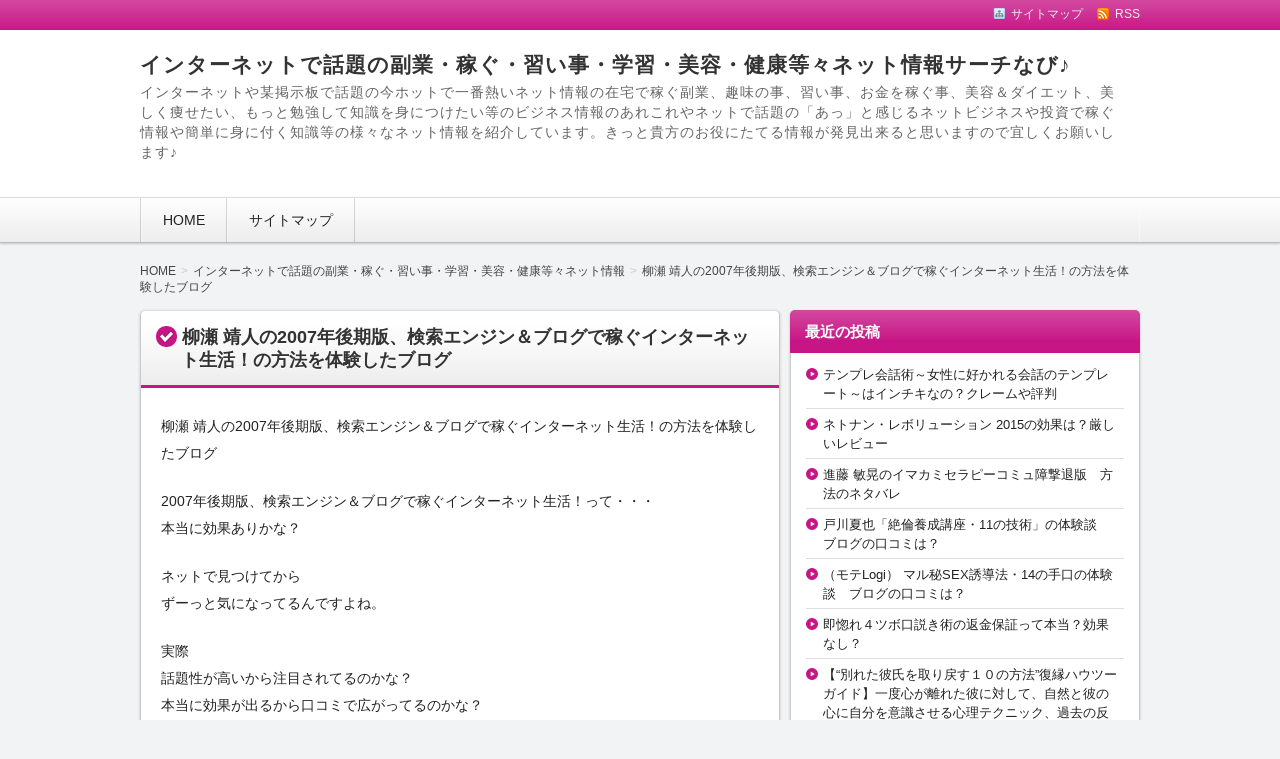

--- FILE ---
content_type: text/html; charset=UTF-8
request_url: http://yahoo-searchs.com/archives/11122
body_size: 11089
content:
<!DOCTYPE html>
<!--[if IE 7]> <html class="ie ie7" lang="ja"> <![endif]-->
<!--[if IE 8]> <html class="ie ie8" lang="ja"> <![endif]-->
<!--[if !(IE 7) & !(IE 8)]><!--> <html lang="ja"> <!--<![endif]-->
<head>
<meta charset="UTF-8" />
<meta http-equiv="X-UA-Compatible" content="IE=edge,chrome=1">

<!-- title -->
<title itemprop="name">
柳瀬 靖人の2007年後期版、検索エンジン＆ブログで稼ぐインターネット生活！の方法を体験したブログ ｜ インターネットで話題の副業・稼ぐ・習い事・学習・美容・健康等々ネット情報サーチなび♪</title>

<!-- description -->
<meta name="description" content="柳瀬 靖人の2007年後期版、検索エンジン＆ブログで稼ぐインターネット生活！の方法を体験したブログ2007年後期版、検索エンジン＆ブログで稼ぐインターネット生活！って・・・本当に効果ありかな？ネットで見つけてからずーっと気になってるんですよね。実際話題性が高いから注目されてるのかな？本当に効果が出るから口コミで広がって..." />

<!-- keywords -->
<meta name="keywords" content="柳瀬 靖人の2007年後期版、検索エンジン＆ブログで稼ぐインターネット生活！の方法を体験したブログ, " />



<link rel="stylesheet" href="http://yahoo-searchs.com/wp-content/themes/refinepro/style.css" />
<link rel="stylesheet" href="http://yahoo-searchs.com/wp-content/themes/refinepro/skins/upright/style.php" />
<link rel="stylesheet" href="http://yahoo-searchs.com/wp-content/themes/refinepro/custom.php" />

<link rel="pingback" href="http://yahoo-searchs.com/xmlrpc.php" />


<link rel="alternate" type="application/atom+xml" title="インターネットで話題の副業・稼ぐ・習い事・学習・美容・健康等々ネット情報サーチなび♪ Atom Feed" href="http://yahoo-searchs.com/feed/atom" />
<link rel="alternate" type="application/rss+xml" title="インターネットで話題の副業・稼ぐ・習い事・学習・美容・健康等々ネット情報サーチなび♪ RSS Feed" href="http://yahoo-searchs.com/feed" />

<script src="http://yahoo-searchs.com/wp-content/themes/refinepro/js/jquery-1.9.1.min.js"></script>
<script src="http://yahoo-searchs.com/wp-content/themes/refinepro/js/function.js"></script>
<!--[if lt IE 9]><script src="http://yahoo-searchs.com/wp-content/themes/refinepro/js/html5shiv.js"></script><![endif]-->

<script src="http://yahoo-searchs.com/wp-content/themes/refinepro/js/jquery.exflexfixed-0.2.0.js"></script>
<script>
    jQuery(function(){
        $('div.fixed_sidebar-wrapper').exFlexFixed({
        container : 'div.container',
        watchPosition : true
        });
        $(this).prop('disabled',true)
    });
</script>


<link rel='dns-prefetch' href='//s0.wp.com' />
<link rel='dns-prefetch' href='//s.w.org' />
<link rel="alternate" type="application/rss+xml" title="インターネットで話題の副業・稼ぐ・習い事・学習・美容・健康等々ネット情報サーチなび♪ &raquo; フィード" href="http://yahoo-searchs.com/feed" />
<link rel="alternate" type="application/rss+xml" title="インターネットで話題の副業・稼ぐ・習い事・学習・美容・健康等々ネット情報サーチなび♪ &raquo; コメントフィード" href="http://yahoo-searchs.com/comments/feed" />
		<script type="text/javascript">
			window._wpemojiSettings = {"baseUrl":"https:\/\/s.w.org\/images\/core\/emoji\/11.2.0\/72x72\/","ext":".png","svgUrl":"https:\/\/s.w.org\/images\/core\/emoji\/11.2.0\/svg\/","svgExt":".svg","source":{"concatemoji":"http:\/\/yahoo-searchs.com\/wp-includes\/js\/wp-emoji-release.min.js?ver=5.1.19"}};
			!function(e,a,t){var n,r,o,i=a.createElement("canvas"),p=i.getContext&&i.getContext("2d");function s(e,t){var a=String.fromCharCode;p.clearRect(0,0,i.width,i.height),p.fillText(a.apply(this,e),0,0);e=i.toDataURL();return p.clearRect(0,0,i.width,i.height),p.fillText(a.apply(this,t),0,0),e===i.toDataURL()}function c(e){var t=a.createElement("script");t.src=e,t.defer=t.type="text/javascript",a.getElementsByTagName("head")[0].appendChild(t)}for(o=Array("flag","emoji"),t.supports={everything:!0,everythingExceptFlag:!0},r=0;r<o.length;r++)t.supports[o[r]]=function(e){if(!p||!p.fillText)return!1;switch(p.textBaseline="top",p.font="600 32px Arial",e){case"flag":return s([55356,56826,55356,56819],[55356,56826,8203,55356,56819])?!1:!s([55356,57332,56128,56423,56128,56418,56128,56421,56128,56430,56128,56423,56128,56447],[55356,57332,8203,56128,56423,8203,56128,56418,8203,56128,56421,8203,56128,56430,8203,56128,56423,8203,56128,56447]);case"emoji":return!s([55358,56760,9792,65039],[55358,56760,8203,9792,65039])}return!1}(o[r]),t.supports.everything=t.supports.everything&&t.supports[o[r]],"flag"!==o[r]&&(t.supports.everythingExceptFlag=t.supports.everythingExceptFlag&&t.supports[o[r]]);t.supports.everythingExceptFlag=t.supports.everythingExceptFlag&&!t.supports.flag,t.DOMReady=!1,t.readyCallback=function(){t.DOMReady=!0},t.supports.everything||(n=function(){t.readyCallback()},a.addEventListener?(a.addEventListener("DOMContentLoaded",n,!1),e.addEventListener("load",n,!1)):(e.attachEvent("onload",n),a.attachEvent("onreadystatechange",function(){"complete"===a.readyState&&t.readyCallback()})),(n=t.source||{}).concatemoji?c(n.concatemoji):n.wpemoji&&n.twemoji&&(c(n.twemoji),c(n.wpemoji)))}(window,document,window._wpemojiSettings);
		</script>
		<style type="text/css">
img.wp-smiley,
img.emoji {
	display: inline !important;
	border: none !important;
	box-shadow: none !important;
	height: 1em !important;
	width: 1em !important;
	margin: 0 .07em !important;
	vertical-align: -0.1em !important;
	background: none !important;
	padding: 0 !important;
}
</style>
	<link rel='stylesheet' id='wp-block-library-css'  href='http://yahoo-searchs.com/wp-includes/css/dist/block-library/style.min.css?ver=5.1.19' type='text/css' media='all' />
<link rel='stylesheet' id='jetpack_css-css'  href='http://yahoo-searchs.com/wp-content/plugins/jetpack/css/jetpack.css?ver=7.2.5' type='text/css' media='all' />
<script type='text/javascript' src='http://yahoo-searchs.com/wp-includes/js/jquery/jquery.js?ver=1.12.4'></script>
<script type='text/javascript' src='http://yahoo-searchs.com/wp-includes/js/jquery/jquery-migrate.min.js?ver=1.4.1'></script>
<script type='text/javascript'>
/* <![CDATA[ */
var related_posts_js_options = {"post_heading":"h4"};
/* ]]> */
</script>
<script type='text/javascript' src='http://yahoo-searchs.com/wp-content/plugins/jetpack/_inc/build/related-posts/related-posts.min.js?ver=20190204'></script>
<link rel='https://api.w.org/' href='http://yahoo-searchs.com/wp-json/' />
<link rel="EditURI" type="application/rsd+xml" title="RSD" href="http://yahoo-searchs.com/xmlrpc.php?rsd" />
<link rel="wlwmanifest" type="application/wlwmanifest+xml" href="http://yahoo-searchs.com/wp-includes/wlwmanifest.xml" /> 
<link rel='prev' title='ＦＰ３級　直前対策講座のひょうばんはうそ！？　２ちゃんのクチコミ' href='http://yahoo-searchs.com/archives/11120' />
<link rel='next' title='大須賀 英朗のメルマガ読者無し、ブログちょこっと有りで、アフィリエイト♪　～ごっつぁん～Ｚアフィリの巻♪　評価とクチコミ' href='http://yahoo-searchs.com/archives/11124' />
<meta name="generator" content="WordPress 5.1.19" />
<link rel="canonical" href="http://yahoo-searchs.com/archives/11122" />
<link rel='shortlink' href='https://wp.me/p85Zvq-2To' />
<link rel="alternate" type="application/json+oembed" href="http://yahoo-searchs.com/wp-json/oembed/1.0/embed?url=http%3A%2F%2Fyahoo-searchs.com%2Farchives%2F11122" />
<link rel="alternate" type="text/xml+oembed" href="http://yahoo-searchs.com/wp-json/oembed/1.0/embed?url=http%3A%2F%2Fyahoo-searchs.com%2Farchives%2F11122&#038;format=xml" />

<link rel='dns-prefetch' href='//v0.wordpress.com'/>
<style type='text/css'>img#wpstats{display:none}</style><style type="text/css"></style>
<!-- Jetpack Open Graph Tags -->
<meta property="og:type" content="article" />
<meta property="og:title" content="柳瀬 靖人の2007年後期版、検索エンジン＆ブログで稼ぐインターネット生活！の方法を体験したブログ" />
<meta property="og:url" content="http://yahoo-searchs.com/archives/11122" />
<meta property="og:description" content="柳瀬 靖人の2007年後期版、検索エンジン＆ブログで稼ぐインターネット生活！の方法を体験したブログ2007年後&hellip;" />
<meta property="article:published_time" content="2020-02-02T10:36:18+00:00" />
<meta property="article:modified_time" content="2020-02-02T10:36:22+00:00" />
<meta property="og:site_name" content="インターネットで話題の副業・稼ぐ・習い事・学習・美容・健康等々ネット情報サーチなび♪" />
<meta property="og:image" content="https://s0.wp.com/i/blank.jpg" />
<meta property="og:locale" content="ja_JP" />
<meta name="twitter:creator" content="@megurin_gogo" />
<meta name="twitter:site" content="@megurin_gogo" />
<meta name="twitter:text:title" content="柳瀬 靖人の2007年後期版、検索エンジン＆ブログで稼ぐインターネット生活！の方法を体験したブログ" />
<meta name="twitter:card" content="summary" />

<!-- End Jetpack Open Graph Tags -->



<meta name="viewport" content="width=device-width, initial-scale=1.0">
<link rel="stylesheet" href="http://yahoo-searchs.com/wp-content/themes/refinepro/responsive.css" />


<base target="_blank">


</head>
<body itemscope itemtype="http://schema.org/WebPage" class="post-template-default single single-post postid-11122 single-format-standard">

<div class="wrapper right_sidebar" id="wrapper">
<div class="wrapper-inner">

	<div class="header-bar" id="header-bar">
<div class="header-bar-inner">
	<ul class="sb-menu">
				<li><a href="http://yahoo-searchs.com/sitemap" title="サイトマップ" class="sitemap" >サイトマップ</a></li>				<li><a href="http://yahoo-searchs.com/feed" title="RSSフィード" class="rss" >RSS</a></li>	</ul>
	</div>
</div>

<header class="banner" role="banner">
<div class="banner-inner">
		<div class="header-txt">
		<h1 class="site-title"><a href="http://yahoo-searchs.com">インターネットで話題の副業・稼ぐ・習い事・学習・美容・健康等々ネット情報サーチなび♪</a></h1>
		<div class="site-description">インターネットや某掲示板で話題の今ホットで一番熱いネット情報の在宅で稼ぐ副業、趣味の事、習い事、お金を稼ぐ事、美容＆ダイエット、美しく痩せたい、もっと勉強して知識を身につけたい等のビジネス情報のあれこれやネットで話題の「あっ」と感じるネットビジネスや投資で稼ぐ情報や簡単に身に付く知識等の様々なネット情報を紹介しています。きっと貴方のお役にたてる情報が発見出来ると思いますので宜しくお願いします♪</div>
	</div>
</div>
</header>

	<div class="menu-%e3%82%b0%e3%83%ad%e3%83%bc%e3%83%90%e3%83%ab%e3%83%a1%e3%83%8b%e3%83%a5%e3%83%bc-container"><div class="gnavi-btn"><i class="icon-chevron-down"></i> メインメニュー</div></div>
<nav class="glovalnavi">
<div class="pad">
	<div class="glovalnavi-inner"><ul id=\"menu-%e3%82%b0%e3%83%ad%e3%83%bc%e3%83%90%e3%83%ab%e3%83%a1%e3%83%8b%e3%83%a5%e3%83%bc-1\" class=\"menu\"><li class="menu-item menu-item-type-custom menu-item-object-custom menu-item-home menu-item-5"><a href="http://yahoo-searchs.com/">HOME</a></li>
<li class="menu-item menu-item-type-custom menu-item-object-custom menu-item-8"><a href="http://yahoo-searchs.com/sitemap">サイトマップ</a></li>
</ul></div></div>
</nav>
	<div class="container" id="container">
	<div class="container-inner">

	<div class="breadcrumb" itemprop="breadcrumb"><ol><li itemscope itemtype="http://data-vocabulary.org/Breadcrumb"><a itemprop="url" href="http://yahoo-searchs.com/"><span itemprop="title">HOME</span></a></li><li itemscope itemtype="http://data-vocabulary.org/Breadcrumb"><a itemprop="url" href="http://yahoo-searchs.com/archives/category/netdewadai"><span itemprop="title">インターネットで話題の副業・稼ぐ・習い事・学習・美容・健康等々ネット情報</span></a></li><li itemscope itemtype="http://data-vocabulary.org/Breadcrumb"><a itemprop="url" href="http://yahoo-searchs.com/archives/11122"><span itemprop="title">柳瀬 靖人の2007年後期版、検索エンジン＆ブログで稼ぐインターネット生活！の方法を体験したブログ</span></a></li></ol></div>
		<div class="contents" id="contents">
		<div class="contents-inner">

			<div class="main" id="main" role="main">
			<div class="main-inner">

				<!-- ▽ウィジェットエリア：記事メインカラム上 -->
				
				<!-- ▽投稿 -->
									<article id="post-11122" class="entry post-11122 post type-post status-publish format-standard category-netdewadai" role="article" itemscope itemtype="http://schema.org/BlogPosting">
						<header class="entry-header">
							<h1 class="entry-title" itemprop="headline"><span class="deco">
																柳瀬 靖人の2007年後期版、検索エンジン＆ブログで稼ぐインターネット生活！の方法を体験したブログ															</span></h1>
						</header>
						
						<!-- ▽ウィジェットエリア：記事本文上 -->
												
						<section class="entry-content" itemprop="articleBody">
							<div class="entry-img">
																																</div>
							<p>柳瀬 靖人の2007年後期版、検索エンジン＆ブログで稼ぐインターネット生活！の方法を体験したブログ</p>
<p>2007年後期版、検索エンジン＆ブログで稼ぐインターネット生活！って・・・<br />本当に効果ありかな？</p>
<p>ネットで見つけてから<br />ずーっと気になってるんですよね。</p>
<p>実際<br />話題性が高いから注目されてるのかな？<br />本当に効果が出るから口コミで広がってるのかな？</p>
<p><a href="http://www.infotop.jp/click.php?aid=38635&#038;iid=15128">わたしが気になっているのはコレ・・・</a></p>
<p>2007年後期版、検索エンジン＆ブログで稼ぐインターネット生活！の方法を体験した人のブログが<br />リアルな口コミだから<br />とても参考になる気がします。</p>
<p>でもちょっとインチキな感じもして</p>
<p>試してみたいんだけど<br />悩みますね。</p>

<div id='jp-relatedposts' class='jp-relatedposts' >
	<h3 class="jp-relatedposts-headline"><em>関連</em></h3>
</div>						</section>
						
						<!-- ▽ウィジェットエリア：記事本文下 -->
						<div id="recent_entries-2" class="widget recent-entries rewg"><h3 class="h3"><span class="deco">人気記事一覧</span></h3>				<ul>
					<li class="widget-item">
							
							<div class="rewg-entry-date">
															</div>

							<div class="rewg-entry-title">
								<a href="http://yahoo-searchs.com/archives/10734" title="Permanent link to 初心者のための情報商材作成入門の内容がネタバレ">初心者のための情報商材作成入門の内容がネタバレ</a>
							</div>

							
							</li>

						<li class="widget-item">
							
							<div class="rewg-entry-date">
															</div>

							<div class="rewg-entry-title">
								<a href="http://yahoo-searchs.com/archives/2221" title="Permanent link to 株式会社STのマイレッスンプロは効果なし？内容暴露">株式会社STのマイレッスンプロは効果なし？内容暴露</a>
							</div>

							
							</li>

						<li class="widget-item">
							
							<div class="rewg-entry-date">
															</div>

							<div class="rewg-entry-title">
								<a href="http://yahoo-searchs.com/archives/3575" title="Permanent link to リラクゼーションガイドブックの口コミと２ｃｈの噂">リラクゼーションガイドブックの口コミと２ｃｈの噂</a>
							</div>

							
							</li>

						<li class="widget-item">
							
							<div class="rewg-entry-date">
															</div>

							<div class="rewg-entry-title">
								<a href="http://yahoo-searchs.com/archives/582" title="Permanent link to 空腹感なしで痩せる方法！って怪しい？真実の口コミ">空腹感なしで痩せる方法！って怪しい？真実の口コミ</a>
							</div>

							
							</li>

						<li class="widget-item">
							
							<div class="rewg-entry-date">
															</div>

							<div class="rewg-entry-title">
								<a href="http://yahoo-searchs.com/archives/6390" title="Permanent link to 【荒木式】うつ病改善プログラム～うつ病で苦しんでいる方のご家族やご友人へ～のクチコミ　ネタバレと評判">【荒木式】うつ病改善プログラム～うつ病で苦しんでいる方のご家族やご友人へ～のクチコミ　ネタバレと評判</a>
							</div>

							
							</li>

						<li class="widget-item">
							
							<div class="rewg-entry-date">
															</div>

							<div class="rewg-entry-title">
								<a href="http://yahoo-searchs.com/archives/7096" title="Permanent link to 大宮 裕太のコミュニケーションのために知っておきたい「言葉」の基礎知識は効果あり？口コミがヤバイ？">大宮 裕太のコミュニケーションのために知っておきたい「言葉」の基礎知識は効果あり？口コミがヤバイ？</a>
							</div>

							
							</li>

						<li class="widget-item">
							
							<div class="rewg-entry-date">
															</div>

							<div class="rewg-entry-title">
								<a href="http://yahoo-searchs.com/archives/3371" title="Permanent link to 澤田 聖人の風俗利用指南書Basic編は効果あり？口コミがヤバイ？">澤田 聖人の風俗利用指南書Basic編は効果あり？口コミがヤバイ？</a>
							</div>

							
							</li>

						<li class="widget-item">
							
							<div class="rewg-entry-date">
															</div>

							<div class="rewg-entry-title">
								<a href="http://yahoo-searchs.com/archives/1873" title="Permanent link to メルマガ・ステップメール配信ソフト(CGI) MilkyStep-ミルキーステップ-のレビューと口コミが気になる">メルマガ・ステップメール配信ソフト(CGI) MilkyStep-ミルキーステップ-のレビューと口コミが気になる</a>
							</div>

							
							</li>

						<li class="widget-item">
							
							<div class="rewg-entry-date">
															</div>

							<div class="rewg-entry-title">
								<a href="http://yahoo-searchs.com/archives/358" title="Permanent link to 【通常価格版】「前田ししょう」の合コン必勝法ＤＶＤ！　お笑い芸人の合コン風景を、そのままＤＶＤ化のレビューと口コミが気になる">【通常価格版】「前田ししょう」の合コン必勝法ＤＶＤ！　お笑い芸人の合コン風景を、そのままＤＶＤ化のレビューと口コミが気になる</a>
							</div>

							
							</li>

						<li class="widget-item">
							
							<div class="rewg-entry-date">
															</div>

							<div class="rewg-entry-title">
								<a href="http://yahoo-searchs.com/archives/11650" title="Permanent link to 極秘貢がせ術！女に金とセックスを捧げさせる！女性がどうしてもあなたに金とセックスを捧げたくなってしまう、「女」のすべてを差し出させる貢がせ術！女性は持っているすべてをあなたに捧げるようになります！の評判は嘘！？　２ちゃんの口コミ">極秘貢がせ術！女に金とセックスを捧げさせる！女性がどうしてもあなたに金とセックスを捧げたくなってしまう、「女」のすべてを差し出させる貢がせ術！女性は持っているすべてをあなたに捧げるようになります！の評判は嘘！？　２ちゃんの口コミ</a>
							</div>

							
							</li>

										</ul>
		</div><div id="pickup-posts-2" class="widget pickup-posts rewg"><h3 class="h3"><span class="deco">最近の投稿</span></h3>
			<ul>
				<li class="widget-item"><div class="rewg-entry-title"><a href="http://yahoo-searchs.com/archives/13843">テンプレ会話術～女性に好かれる会話のテンプレート～はインチキなの？クレームや評判</a></div></li><li class="widget-item"><div class="rewg-entry-title"><a href="http://yahoo-searchs.com/archives/13841">ネトナン・レボリューション 2015の効果は？厳しいレビュー</a></div></li><li class="widget-item"><div class="rewg-entry-title"><a href="http://yahoo-searchs.com/archives/13839">進藤 敏晃のイマカミセラピーコミュ障撃退版　方法のネタバレ</a></div></li><li class="widget-item"><div class="rewg-entry-title"><a href="http://yahoo-searchs.com/archives/13837">戸川夏也「絶倫養成講座・11の技術」の体験談　ブログの口コミは？</a></div></li><li class="widget-item"><div class="rewg-entry-title"><a href="http://yahoo-searchs.com/archives/13835">（モテLogi） マル秘SEX誘導法・14の手口の体験談　ブログの口コミは？</a></div></li>			</ul>

			</div>		
						<!-- ▽ソーシャルボタン -->
						<div class="social-buttons" id="social-buttons"></div>						
						<!-- ▽エントリーフッター -->
						<footer class="entry-meta">
							<div class="entry-meta-item tag"></div>
							<span class="entry-meta-item date"><i class="fa fa-calendar"></i> <time datetime="2020-02-3" pubdate>2020-02-03</time></span>
							<span class="entry-meta-item date-modified">
																	<time datetime="2020-02-02">
									（2020-02-02更新）
									</time>
															</span>
							<span class="entry-meta-item author"><i class="fa fa-user"></i> <a href="http://yahoo-searchs.com/archives/author/takeoff">NET SEARCH</a></span>
														<span class="entry-meta-item category"><i class="fa fa-folder-open"></i> <a href="http://yahoo-searchs.com/archives/category/netdewadai" rel="category tag">インターネットで話題の副業・稼ぐ・習い事・学習・美容・健康等々ネット情報</a></span>
							<span class="entry-meta-item edit_post"></span>
						</footer>

						<!-- ▽ウィジェットエリア：記事メインカラム下 -->
												
						<!-- ▽コメント＆トラックバック -->
						

<!-- ▽コメントフォーム -->

						
						<!-- ▽前後ページへのリンク -->
						<div class="entry-navi">
							<div class="previous"><i class="fa fa-chevron-circle-left"></i> <a href="http://yahoo-searchs.com/archives/11120" rel="prev">ＦＰ３級　直前対策講座のひょうばんはうそ！？　２ちゃんのクチコミ</a></div>
							<div class="next"><a href="http://yahoo-searchs.com/archives/11124" rel="next">大須賀 英朗のメルマガ読者無し、ブログちょこっと有りで、アフィリエイト♪　～ごっつぁん～Ｚアフィリの巻♪　評価とクチコミ</a> <i class="fa fa-chevron-circle-right"></i></div>
						</div>

					</article>

				

			</div><!-- /.main-inner -->
			</div><!-- /.main -->

			<!-- ▽サイドバー１ -->
			<div class="sub-btn"><i class="icon-chevron-down"></i> サブコンテンツ</div>
<div class="sidebar1 sidebar sub" id="sidebar1" role="complementary">
<div class="sidebar1-inner">
		<aside id="recent-posts-2" class="widget widget_recent_entries">		<h3 class="widget-title"><span class="deco">最近の投稿</span></h3>		<ul>
											<li>
					<a href="http://yahoo-searchs.com/archives/13843">テンプレ会話術～女性に好かれる会話のテンプレート～はインチキなの？クレームや評判</a>
									</li>
											<li>
					<a href="http://yahoo-searchs.com/archives/13841">ネトナン・レボリューション 2015の効果は？厳しいレビュー</a>
									</li>
											<li>
					<a href="http://yahoo-searchs.com/archives/13839">進藤 敏晃のイマカミセラピーコミュ障撃退版　方法のネタバレ</a>
									</li>
											<li>
					<a href="http://yahoo-searchs.com/archives/13837">戸川夏也「絶倫養成講座・11の技術」の体験談　ブログの口コミは？</a>
									</li>
											<li>
					<a href="http://yahoo-searchs.com/archives/13835">（モテLogi） マル秘SEX誘導法・14の手口の体験談　ブログの口コミは？</a>
									</li>
											<li>
					<a href="http://yahoo-searchs.com/archives/13833">即惚れ４ツボ口説き術の返金保証って本当？効果なし？</a>
									</li>
											<li>
					<a href="http://yahoo-searchs.com/archives/13831">【“別れた彼氏を取り戻す１０の方法”復縁ハウツーガイド】一度心が離れた彼に対して、自然と彼の心に自分を意識させる心理テクニック、過去の反省点から自分自身を魅力的に成長させるための自己分析能力を身につけるなど、復縁に関するテクニックで内面・外見の魅力をアップさせるだけでなく、彼にとってあなたがいつも一緒にいたいと思われる存在にさせる復縁ハウツーガイドの公式サイト　体験談が怪しい</a>
									</li>
											<li>
					<a href="http://yahoo-searchs.com/archives/13829">思春期の勃起力を取り戻す方法 －Mens Revival－をつくったウェブ書籍出版イデア 黒羽根　雄大の真実！ネタバレとレビュー</a>
									</li>
											<li>
					<a href="http://yahoo-searchs.com/archives/13827">復縁LINE大全集（男性ダウンロード版） by復縁大学の滝澤 宗之が評価されてる　怪しい噂？</a>
									</li>
											<li>
					<a href="http://yahoo-searchs.com/archives/13825">プロのデート術！　【出水聡―サトシ― デート完結術】のクチコミ　ネタバレと評判</a>
									</li>
											<li>
					<a href="http://yahoo-searchs.com/archives/13823">プレジャープラス 萬羽真幸の大人気セクシー女優、百合川さらが教える彼に愛されるためのHOW to sex 大全集（動画）は効果なし？内容暴露</a>
									</li>
											<li>
					<a href="http://yahoo-searchs.com/archives/13821">楳之 和充の即惚れ４ツボ口説き術のネタバレ！評判と怪しい噂</a>
									</li>
											<li>
					<a href="http://yahoo-searchs.com/archives/13819">人に好かれる会話術【男女兼用】の内容がネタバレ</a>
									</li>
											<li>
					<a href="http://yahoo-searchs.com/archives/13817">長野 康弘の【3日間限定価格/マニュアルコース】「超簡単！ブサイクでも出会い系サイトを使って千人斬りを達成した裏技的手法！ ～たとえ超絶美人でも90％以上の確率でヤレる禁断の手法～/魔法の一言で簡単にラブホテルに誘える/セックスしたい時にセックスできる/セフレも彼女もできる/ハメ撮りやカーセックスなどあなたの性癖を満たせます！　ネタバレと評価</a>
									</li>
											<li>
					<a href="http://yahoo-searchs.com/archives/13815">安部 卓己のセックス教室 by DAYDREAMは効果あり？口コミがヤバイ？</a>
									</li>
											<li>
					<a href="http://yahoo-searchs.com/archives/13813">揺るがない自信を手に入れる１０の方法 -Self Revolution-の体験談　ブログの口コミは？</a>
									</li>
											<li>
					<a href="http://yahoo-searchs.com/archives/13811">株式会社イーソリューションの四次元コミュニケーション【4DC】～会話と非言語をフュージョンした恋愛コミュニケーション習得プログラム～　体験談とネタバレがヤバいかも</a>
									</li>
											<li>
					<a href="http://yahoo-searchs.com/archives/13809">思春期の勃起力を取り戻す方法 －Mens Revival－のレビューと口コミが気になる</a>
									</li>
											<li>
					<a href="http://yahoo-searchs.com/archives/13807">沖田 裕孝の元カノとの完全復縁マニュアル　口コミが怪しい</a>
									</li>
											<li>
					<a href="http://yahoo-searchs.com/archives/13805">・復縁LINEアプローチSPECIAL　EDITION女性版（復縁LINE大全集＋PASS＋UNLIMITED LINE）by復縁大学のクチコミ　ネタバレと評判</a>
									</li>
											<li>
					<a href="http://yahoo-searchs.com/archives/13803">DMM+DUGA(APEX)+SOKMILアフィリエイト完全自動投稿プラグイン3点セット　中澤 一人のクレームや評判</a>
									</li>
											<li>
					<a href="http://yahoo-searchs.com/archives/13801">竹中 慎哉の彼女やセフレを、望む事なら何でもしてくれる「極上の奉仕女」へと変身させた【かんたん調教術】改正版　口コミが怪しい</a>
									</li>
											<li>
					<a href="http://yahoo-searchs.com/archives/13799">風俗嬢を惚れさせるプロの手口＜KABUTO恋愛チームプロデュース：会話下手だから風俗嬢を惚れさせるテクニック＞の口コミと２ｃｈの噂</a>
									</li>
											<li>
					<a href="http://yahoo-searchs.com/archives/13797">アダルトアフィリエイトサイト自動生成プログラムVer.5~『Lexicon-A』~“Dual Process” 搭載って効果なし？暴露ブログ</a>
									</li>
											<li>
					<a href="http://yahoo-searchs.com/archives/13795">結城隼人の女性専用恋愛相談のひょうばんはうそ！？　２ちゃんのクチコミ</a>
									</li>
					</ul>
		</aside><aside id="archives-2" class="widget widget_archive"><h3 class="widget-title"><span class="deco">アーカイブ</span></h3>		<label class="screen-reader-text" for="archives-dropdown-2">アーカイブ</label>
		<select id="archives-dropdown-2" name="archive-dropdown" onchange='document.location.href=this.options[this.selectedIndex].value;'>
			
			<option value="">月を選択</option>
				<option value='http://yahoo-searchs.com/archives/date/2024/03'> 2024年3月 </option>
	<option value='http://yahoo-searchs.com/archives/date/2024/02'> 2024年2月 </option>
	<option value='http://yahoo-searchs.com/archives/date/2024/01'> 2024年1月 </option>
	<option value='http://yahoo-searchs.com/archives/date/2023/12'> 2023年12月 </option>
	<option value='http://yahoo-searchs.com/archives/date/2023/11'> 2023年11月 </option>
	<option value='http://yahoo-searchs.com/archives/date/2023/06'> 2023年6月 </option>
	<option value='http://yahoo-searchs.com/archives/date/2023/05'> 2023年5月 </option>
	<option value='http://yahoo-searchs.com/archives/date/2023/04'> 2023年4月 </option>
	<option value='http://yahoo-searchs.com/archives/date/2023/03'> 2023年3月 </option>
	<option value='http://yahoo-searchs.com/archives/date/2023/02'> 2023年2月 </option>
	<option value='http://yahoo-searchs.com/archives/date/2023/01'> 2023年1月 </option>
	<option value='http://yahoo-searchs.com/archives/date/2022/12'> 2022年12月 </option>
	<option value='http://yahoo-searchs.com/archives/date/2022/11'> 2022年11月 </option>
	<option value='http://yahoo-searchs.com/archives/date/2022/10'> 2022年10月 </option>
	<option value='http://yahoo-searchs.com/archives/date/2022/09'> 2022年9月 </option>
	<option value='http://yahoo-searchs.com/archives/date/2022/08'> 2022年8月 </option>
	<option value='http://yahoo-searchs.com/archives/date/2022/07'> 2022年7月 </option>
	<option value='http://yahoo-searchs.com/archives/date/2022/06'> 2022年6月 </option>
	<option value='http://yahoo-searchs.com/archives/date/2022/05'> 2022年5月 </option>
	<option value='http://yahoo-searchs.com/archives/date/2022/04'> 2022年4月 </option>
	<option value='http://yahoo-searchs.com/archives/date/2022/03'> 2022年3月 </option>
	<option value='http://yahoo-searchs.com/archives/date/2022/02'> 2022年2月 </option>
	<option value='http://yahoo-searchs.com/archives/date/2022/01'> 2022年1月 </option>
	<option value='http://yahoo-searchs.com/archives/date/2021/12'> 2021年12月 </option>
	<option value='http://yahoo-searchs.com/archives/date/2021/11'> 2021年11月 </option>
	<option value='http://yahoo-searchs.com/archives/date/2021/10'> 2021年10月 </option>
	<option value='http://yahoo-searchs.com/archives/date/2021/09'> 2021年9月 </option>
	<option value='http://yahoo-searchs.com/archives/date/2021/08'> 2021年8月 </option>
	<option value='http://yahoo-searchs.com/archives/date/2021/07'> 2021年7月 </option>
	<option value='http://yahoo-searchs.com/archives/date/2021/03'> 2021年3月 </option>
	<option value='http://yahoo-searchs.com/archives/date/2020/07'> 2020年7月 </option>
	<option value='http://yahoo-searchs.com/archives/date/2020/06'> 2020年6月 </option>
	<option value='http://yahoo-searchs.com/archives/date/2020/05'> 2020年5月 </option>
	<option value='http://yahoo-searchs.com/archives/date/2020/04'> 2020年4月 </option>
	<option value='http://yahoo-searchs.com/archives/date/2020/03'> 2020年3月 </option>
	<option value='http://yahoo-searchs.com/archives/date/2020/02'> 2020年2月 </option>
	<option value='http://yahoo-searchs.com/archives/date/2020/01'> 2020年1月 </option>
	<option value='http://yahoo-searchs.com/archives/date/2019/12'> 2019年12月 </option>
	<option value='http://yahoo-searchs.com/archives/date/2019/11'> 2019年11月 </option>
	<option value='http://yahoo-searchs.com/archives/date/2019/10'> 2019年10月 </option>
	<option value='http://yahoo-searchs.com/archives/date/2019/09'> 2019年9月 </option>
	<option value='http://yahoo-searchs.com/archives/date/2019/08'> 2019年8月 </option>
	<option value='http://yahoo-searchs.com/archives/date/2019/07'> 2019年7月 </option>
	<option value='http://yahoo-searchs.com/archives/date/2019/06'> 2019年6月 </option>
	<option value='http://yahoo-searchs.com/archives/date/2019/05'> 2019年5月 </option>
	<option value='http://yahoo-searchs.com/archives/date/2019/04'> 2019年4月 </option>
	<option value='http://yahoo-searchs.com/archives/date/2019/03'> 2019年3月 </option>
	<option value='http://yahoo-searchs.com/archives/date/2019/02'> 2019年2月 </option>
	<option value='http://yahoo-searchs.com/archives/date/2019/01'> 2019年1月 </option>
	<option value='http://yahoo-searchs.com/archives/date/2018/12'> 2018年12月 </option>
	<option value='http://yahoo-searchs.com/archives/date/2018/11'> 2018年11月 </option>
	<option value='http://yahoo-searchs.com/archives/date/2018/10'> 2018年10月 </option>
	<option value='http://yahoo-searchs.com/archives/date/2018/09'> 2018年9月 </option>
	<option value='http://yahoo-searchs.com/archives/date/2018/08'> 2018年8月 </option>
	<option value='http://yahoo-searchs.com/archives/date/2018/07'> 2018年7月 </option>
	<option value='http://yahoo-searchs.com/archives/date/2018/06'> 2018年6月 </option>
	<option value='http://yahoo-searchs.com/archives/date/2018/05'> 2018年5月 </option>
	<option value='http://yahoo-searchs.com/archives/date/2018/04'> 2018年4月 </option>
	<option value='http://yahoo-searchs.com/archives/date/2018/03'> 2018年3月 </option>
	<option value='http://yahoo-searchs.com/archives/date/2018/02'> 2018年2月 </option>
	<option value='http://yahoo-searchs.com/archives/date/2018/01'> 2018年1月 </option>
	<option value='http://yahoo-searchs.com/archives/date/2017/12'> 2017年12月 </option>
	<option value='http://yahoo-searchs.com/archives/date/2017/11'> 2017年11月 </option>
	<option value='http://yahoo-searchs.com/archives/date/2017/10'> 2017年10月 </option>
	<option value='http://yahoo-searchs.com/archives/date/2017/09'> 2017年9月 </option>
	<option value='http://yahoo-searchs.com/archives/date/2017/08'> 2017年8月 </option>
	<option value='http://yahoo-searchs.com/archives/date/2017/07'> 2017年7月 </option>
	<option value='http://yahoo-searchs.com/archives/date/2017/06'> 2017年6月 </option>
	<option value='http://yahoo-searchs.com/archives/date/2017/05'> 2017年5月 </option>
	<option value='http://yahoo-searchs.com/archives/date/2017/04'> 2017年4月 </option>
	<option value='http://yahoo-searchs.com/archives/date/2017/03'> 2017年3月 </option>
	<option value='http://yahoo-searchs.com/archives/date/2017/02'> 2017年2月 </option>
	<option value='http://yahoo-searchs.com/archives/date/2017/01'> 2017年1月 </option>
	<option value='http://yahoo-searchs.com/archives/date/2016/12'> 2016年12月 </option>
	<option value='http://yahoo-searchs.com/archives/date/2016/11'> 2016年11月 </option>

		</select>
		</aside><aside id="categories-2" class="widget widget_categories"><h3 class="widget-title"><span class="deco">カテゴリー</span></h3>		<ul>
				<li class="cat-item cat-item-1"><a href="http://yahoo-searchs.com/archives/category/netdewadai" >インターネットで話題の副業・稼ぐ・習い事・学習・美容・健康等々ネット情報</a>
</li>
		</ul>
			</aside></div><!-- /.sidebar1-inner -->
</div><!-- /.sidebar1 -->

		</div><!-- /.contents-inner -->
		</div><!-- /.contents -->

		<!-- ▽サイドバー２ -->
		
<div class="sidebar2 sidebar sub" id="sidebar2" role="complementary">
<div class="sidebar2-inner">
<aside id="search-2" class="widget widget_search"><form role="search" method="get" class="search-bar" action="http://yahoo-searchs.com/">
    <div>
        <input class="search-input" type="text" value="サイト内検索" name="s" onFocus="cText(this)" onBlur="sText(this)" />
    </div>
</form>
</aside><aside id="meta-2" class="widget widget-meta-re"><h3 class="widget-title"><span class="deco">メタ情報</span></h3>				<ul>
										<li><a href="http://yahoo-searchs.com/wp-login.php">ログイン</a></li>
																													</ul>
			</aside>

</div><!-- /.sidebar2-inner -->
</div><!-- /.sidebar2 -->

	</div><!-- /.container-inner -->
	</div><!-- /.container -->

	
	<!-- ▼フッターメニュー -->
	<div class="footer-menu sub" id="footer-menu">
	<div class="footer-menu-inner">

		<div class="footer-menu1">
			<div class="footer-menu1-inner">
							</div>
		</div>

		<div class="footer-menu2">
			<div class="footer-menu2-inner">
							</div>
		</div>

		<div class="footer-menu3">
			<div class="footer-menu3-inner">
							</div>
		</div>

	</div>
	</div>
	<!-- ▲フッターメニュー -->

</div><!-- /.wrapper-inner -->
</div><!-- /.wrapper -->

<!-- ▼フッター -->
<footer class="footer" id="footer" role="contentinfo">
<div class="footer-inner">
	<small class="site-info">Copyright &copy;2026&nbsp;インターネットで話題の副業・稼ぐ・習い事・学習・美容・健康等々ネット情報サーチなび♪&nbsp;All Rights Reserved.</small>

	<nav class="footer-navigation" role="navigation">
			</nav>
</div><!-- /.footer-inner -->
</footer><!-- /.footer -->
<!-- ▲フッター -->

<div class="back-to-top"><a href="#masthead">このページの先頭へ</a></div>
	<div style="display:none">
	</div>
<script type='text/javascript' src='https://s0.wp.com/wp-content/js/devicepx-jetpack.js?ver=202603'></script>
<script type='text/javascript' src='http://yahoo-searchs.com/wp-includes/js/wp-embed.min.js?ver=5.1.19'></script>
<script type='text/javascript' src='https://stats.wp.com/e-202603.js' async='async' defer='defer'></script>
<script type='text/javascript'>
	_stq = window._stq || [];
	_stq.push([ 'view', {v:'ext',j:'1:7.2.5',blog:'119638760',post:'11122',tz:'9',srv:'yahoo-searchs.com'} ]);
	_stq.push([ 'clickTrackerInit', '119638760', '11122' ]);
</script>
<script type="text/javascript" src="//x4.shinobi.jp/ufo/07125280o"></script><noscript><a href="//x4.shinobi.jp/bin/gg?07125280o" target="_blank"><img src="//x4.shinobi.jp/bin/ll?07125280o" border="0"></a><br></noscript></body>
</html>
